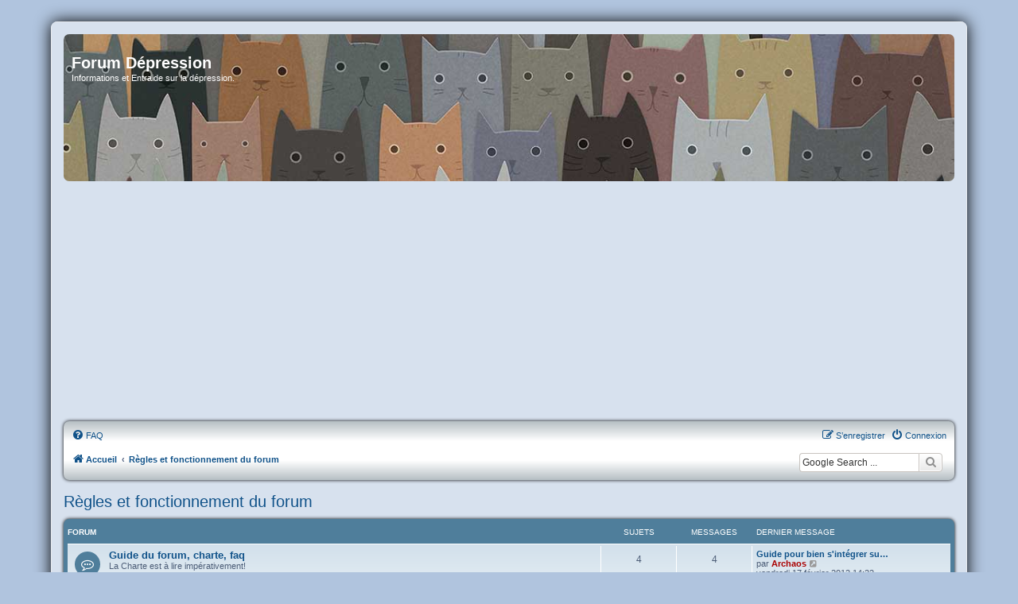

--- FILE ---
content_type: text/html; charset=UTF-8
request_url: https://www.forum-depression.com/viewforum.php?f=32&sid=d2816f5e7cb03ceb4d2bf66fc208029f
body_size: 5756
content:
<!DOCTYPE html>
<html dir="ltr" lang="fr">
<head>
<script src="https://analytics.ahrefs.com/analytics.js" data-key="kTzILDC+Ynu4hwIMNvDQ9w" defer="true"></script>
<meta charset="utf-8" />
<meta http-equiv="X-UA-Compatible" content="IE=edge">
<meta name="viewport" content="width=device-width, initial-scale=1" />

<title>Forum Dépression - Règles et fonctionnement du forum</title>



<!--
	phpBB style name: awesome
	Based on style:   prosilver ( this is the default phpBB3 style )
	Original author:  Tom Beddard ( http://www.subBlue.com/ )
	Modified by:      Origin ( https://forums.caforum.fr ) 
-->

<link href="./assets/css/font-awesome.min.css?assets_version=377" rel="stylesheet">
<link href="./styles/awesome/theme/stylesheet.css?assets_version=377" rel="stylesheet">
<link href="./styles/awesome/theme/fr/stylesheet.css?assets_version=377" rel="stylesheet">




<!--[if lte IE 9]>
	<link href="./styles/awesome/theme/tweaks.css?assets_version=377" rel="stylesheet">
<![endif]-->

<meta name="description" content="Informations et Entraide sur la dépression.">
<meta name="twitter:card" content="summary">
<meta name="twitter:title" content="Règles et fonctionnement du forum">
<meta name="twitter:description" content="Informations et Entraide sur la dépression.">
<meta property="og:locale" content="fr_FR">
<meta property="og:site_name" content="Forum Dépression">
<meta property="og:url" content="https://www.forum-depression.com/viewforum.php?f=32">
<meta property="og:type" content="website">
<meta property="og:title" content="Règles et fonctionnement du forum">
<meta property="og:description" content="Informations et Entraide sur la dépression.">
<meta name="google-site-verification" content="" />
<style type="text/css">
    .mention {
        color: #ff0000;
    }
</style><link rel="stylesheet" href="https://www.forum-depression.com/ext/w3all/imageattachrotation/styles/prosilver/template/css/style.css">

<link href="./ext/alfredoramos/simplespoiler/styles/all/theme/css/common.min.css?assets_version=377" rel="stylesheet" media="screen">
<link href="./ext/alfredoramos/simplespoiler/styles/prosilver/theme/css/style.min.css?assets_version=377" rel="stylesheet" media="screen">
<link href="./ext/alfredoramos/simplespoiler/styles/prosilver/theme/css/colors.min.css?assets_version=377" rel="stylesheet" media="screen">
<link href="./ext/cabot/profilgauche/styles/all/theme/profilgauche.css?assets_version=377" rel="stylesheet" media="screen">
<link href="./ext/hifikabin/attachmentfluffbuster/styles/all/theme/attachmentfluffbuster.css?assets_version=377" rel="stylesheet" media="screen">
<link href="./ext/hifikabin/googlesearch/styles/prosilver/theme/googlesearch.css?assets_version=377" rel="stylesheet" media="screen">
<link href="./ext/hifikabin/headerbanner/styles/prosilver/theme/headerbanner.css?assets_version=377" rel="stylesheet" media="screen">
<link href="./ext/hifikabin/headerbanner/styles/prosilver/theme/headerbanner_mobile.css?assets_version=377" rel="stylesheet" media="screen">
<link href="./ext/paul999/mention/styles/all/theme/mention.css?assets_version=377" rel="stylesheet" media="screen">
<link href="./ext/phpbb/pages/styles/prosilver/theme/pages_common.css?assets_version=377" rel="stylesheet" media="screen">
<link href="./ext/phpbb/ads/styles/all/theme/phpbbads.css?assets_version=377" rel="stylesheet" media="screen">
<link href="./ext/cabot/firstletteravatar/styles/all/theme/firstletteravatar.css?assets_version=377" rel="stylesheet" media="screen">


<!-- These cannot go into a CSS file -->

<style type="text/css">
.header-banner {
	border-radius: 7px;
	width:1500px;
}

@media only screen and (max-width: 700px), only screen and (max-device-width: 700px) {
	.mobile-header-banner {
		width:850px !important;
	}
}
</style>

					<!-- Global site tag (gtag.js) - Google Analytics -->
		<script async src="https://www.googletagmanager.com/gtag/js?id=UA-2936766-1"></script>
		<script>
			window.dataLayer = window.dataLayer || [];
			function gtag(){dataLayer.push(arguments);}
			gtag('js', new Date());

			gtag('config', 'UA-2936766-1', {});
		</script>
	
</head>
<body id="phpbb" class="nojs notouch section-viewforum ltr ">


<div id="wrap" class="wrap">
	<a id="top" class="top-anchor" accesskey="t"></a>
	<div id="page-header">
		<div class="headerbar" role="banner">
					<div class="inner">

			<div id="site-description" class="site-description">
		<a id="logo" class="logo" href="./index.php?sid=a5343f73dfa9735b1efdc36133167618" title="Accueil">
					<span class="site_logo"></span>
				</a>
				<h1>Forum Dépression</h1>
				<p>Informations et Entraide sur la dépression.</p>
				<p class="skiplink"><a href="#start_here">Vers le contenu</a></p>
			</div>

									<div class="banner-header">
<div id="headerbanner_description">
	<a href="./index.php?sid=a5343f73dfa9735b1efdc36133167618"><h1>Forum Dépression</h1></a>
	<p>Informations et Entraide sur la dépression.</p>
	<p class="skiplink"><a href="#start_here">Vers le contenu</a></p>
</div>
<div class="header-banner">
			<a href="./index.php?sid=a5343f73dfa9735b1efdc36133167618" title="Accueil"><img class="header-banner" src="https://forum-depression.com/images/bigcat.jpg" alt="Accueil" ></a>
	</div>
<div class="mobile-header-banner">
			<a href="./index.php?sid=a5343f73dfa9735b1efdc36133167618" title="Accueil"><img class="mobile-header-banner" src="https://forum-depression.com/images/littlecat.jpg" alt="Accueil" ></a>
		<div class="container" 
		<a href="./index.php?sid=a5343f73dfa9735b1efdc36133167618"><p>Forum Dépression</p></a>
	</div>
</div>
</div>

			</div>
					</div>
			<div style="margin: 10px 0;" data-phpbb-ads-id="1">
		<script async src="https://pagead2.googlesyndication.com/pagead/js/adsbygoogle.js"></script>
<!-- Haut  Responsive -->
<ins class="adsbygoogle"
     style="display:block"
     data-ad-client="ca-pub-0698555302469038"
     data-ad-slot="2311618442"
     data-ad-format="auto"
     data-full-width-responsive="true"></ins>
<script>
     (adsbygoogle = window.adsbygoogle || []).push({});
</script>
	</div>
		<div class="navbar" role="navigation">
	<div class="inner">

	<ul id="nav-main" class="nav-main linklist" role="menubar">

		<li id="quick-links" class="quick-links dropdown-container responsive-menu hidden" data-skip-responsive="true">
			<a href="#" class="dropdown-trigger">
				<i class="icon fa-bars fa-fw" aria-hidden="true"></i><span>Accès rapide</span>
			</a>
			<div class="dropdown">
				<div class="pointer"><div class="pointer-inner"></div></div>
				<ul class="dropdown-contents" role="menu">
					
					
										<li class="separator"></li>

									</ul>
			</div>
		</li>

				<li data-skip-responsive="true">
			<a href="/app.php/help/faq?sid=a5343f73dfa9735b1efdc36133167618" rel="help" title="Foire aux questions (Questions posées fréquemment)" role="menuitem">
				<i class="icon fa-question-circle fa-fw" aria-hidden="true"></i><span>FAQ</span>
			</a>
		</li>
						
			<li class="rightside"  data-skip-responsive="true">
			<a href="./ucp.php?mode=login&amp;redirect=viewforum.php%3Ff%3D32&amp;sid=a5343f73dfa9735b1efdc36133167618" title="Connexion" accesskey="x" role="menuitem">
				<i class="icon fa-power-off fa-fw" aria-hidden="true"></i><span>Connexion</span>
			</a>
		</li>
					<li class="rightside" data-skip-responsive="true">
				<a href="./ucp.php?mode=register&amp;sid=a5343f73dfa9735b1efdc36133167618" role="menuitem">
					<i class="icon fa-pencil-square-o  fa-fw" aria-hidden="true"></i><span>S’enregistrer</span>
				</a>
			</li>
						</ul>

	<ul id="nav-breadcrumbs" class="nav-breadcrumbs linklist navlinks" role="menubar">
				
		
		<li class="breadcrumbs" itemscope itemtype="https://schema.org/BreadcrumbList">

			
							<span class="crumb" itemtype="https://schema.org/ListItem" itemprop="itemListElement" itemscope><a itemprop="item" href="./index.php?sid=a5343f73dfa9735b1efdc36133167618" accesskey="h" data-navbar-reference="index"><i class="icon fa-home fa-fw"></i><span itemprop="name">Accueil</span></a><meta itemprop="position" content="1" /></span>

											
								<span class="crumb" itemtype="https://schema.org/ListItem" itemprop="itemListElement" itemscope data-forum-id="32"><a itemprop="item" href="./viewforum.php?f=32&amp;sid=a5343f73dfa9735b1efdc36133167618"><span itemprop="name">Règles et fonctionnement du forum</span></a><meta itemprop="position" content="2" /></span>
							
					</li>

		<!--[if !IE]><!-->
<li id="g-search-box" class="search-box rightside responsive-hide">
	<form action="/app.php/googlesearch?sid=a5343f73dfa9735b1efdc36133167618">
	<fieldset>
		<input name="cx" type="hidden" value="partner-pub-0698555302469038:4329748446">
		<input name="q" type="search" maxlength="255" class="inputbox search tiny" value="" placeholder="Google Search ...">
		<button class="button button-search-google" type="submit" name="sitesearch" title="Google Search">
		<i class="icon fa-search fa-fw" aria-hidden="true"></i>
		</button>
	</fieldset>
</form>
</li>
<!--<![endif]-->

			</ul>

	</div>
</div>
	</div>

	
	<a id="start_here" class="anchor"></a>
	<div id="page-body" class="page-body" role="main">
             
		
		<h2 class="forum-title"><a href="./viewforum.php?f=32&amp;sid=a5343f73dfa9735b1efdc36133167618">Règles et fonctionnement du forum</a></h2>


	
	
				<div class="forabg id3">
			<div class="inner">
			<ul class="topiclist">
				<li class="header">
										<dl class="row-item">
						<dt><div class="list-inner">Forum</div></dt>
						<dd class="topics">Sujets</dd>
						<dd class="posts">Messages</dd>
						<dd class="lastpost"><span>Dernier message</span></dd>
					</dl>
									</li>
			</ul>
			<ul class="topiclist forums">
		
					<li class="row">
						<dl class="row-item forum_read">
				<dt title="Aucun message non lu">
										<div class="list-inner">
																		<a href="./viewforum.php?f=3&amp;sid=a5343f73dfa9735b1efdc36133167618" class="forumtitle forumid-3">Guide du forum, charte, faq</a>
						<br />La Charte est à lire impérativement!												
												<div class="responsive-show" style="display: none;">
															Sujets : <strong>4</strong>
													</div>
											</div>
				</dt>

									<dd class="topics">4</span> <dfn>Sujets</dfn></dd>
					<dd class="posts">4</span> <dfn>Messages</dfn></dd>
					<dd class="lastpost">
						<span>
																						<dfn>Dernier message</dfn>
																										<a href="./viewtopic.php?p=855554&amp;sid=a5343f73dfa9735b1efdc36133167618#p855554" title="Guide pour bien s'intégrer sur le forum" class="lastsubject">Guide pour bien s'intégrer su…</a> <br />
																	par <a href="./memberlist.php?mode=viewprofile&amp;u=2&amp;sid=a5343f73dfa9735b1efdc36133167618" style="color: #AA0000;" class="username-coloured">Archaos</a>																	<a href="./viewtopic.php?p=855554&amp;sid=a5343f73dfa9735b1efdc36133167618#p855554" title="Voir le dernier message">
										<i class="icon fa-external-link-square fa-fw icon-lightgray icon-md" aria-hidden="true"></i><span class="sr-only">Voir le dernier message</span>
									</a>
																<br /><time datetime="2012-02-17T13:22:28+00:00">vendredi 17 février 2012 14:22</time>
													</span>
					</dd>
							</dl>
					</li>
			
	
	
			
					<li class="row">
						<dl class="row-item forum_read">
				<dt title="Aucun message non lu">
										<div class="list-inner">
																		<a href="./viewforum.php?f=1&amp;sid=a5343f73dfa9735b1efdc36133167618" class="forumtitle forumid-1">Espace d'aide à l'utilisation du forum</a>
						<br />Questions, réponses sur le maniement du forum.												
												<div class="responsive-show" style="display: none;">
															Sujets : <strong>160</strong>
													</div>
											</div>
				</dt>

									<dd class="topics">160</span> <dfn>Sujets</dfn></dd>
					<dd class="posts">1879</span> <dfn>Messages</dfn></dd>
					<dd class="lastpost">
						<span>
																						<dfn>Dernier message</dfn>
																	par <a href="./memberlist.php?mode=viewprofile&amp;u=2&amp;sid=a5343f73dfa9735b1efdc36133167618" style="color: #AA0000;" class="username-coloured">Archaos</a>																	<a href="./viewtopic.php?p=2567800&amp;sid=a5343f73dfa9735b1efdc36133167618#p2567800" title="Voir le dernier message">
										<i class="icon fa-external-link-square fa-fw icon-lightgray icon-md" aria-hidden="true"></i><span class="sr-only">Voir le dernier message</span>
									</a>
																<br /><time datetime="2025-12-23T19:21:36+00:00">mardi 23 décembre 2025 20:21</time>
													</span>
					</dd>
							</dl>
					</li>
			
				</ul>

			</div>
		</div>
		




	


<div class="action-bar actions-jump">
	
		<div class="jumpbox dropdown-container dropdown-container-right dropdown-up dropdown-left dropdown-button-control" id="jumpbox">
			<span title="Aller à" class="button button-secondary dropdown-trigger dropdown-select">
				<span>Aller à</span>
				<span class="caret"><i class="icon fa-sort-down fa-fw" aria-hidden="true"></i></span>
			</span>
		<div class="dropdown">
			<div class="pointer"><div class="pointer-inner"></div></div>
			<ul class="dropdown-contents">
																				<li><a href="./viewforum.php?f=32&amp;sid=a5343f73dfa9735b1efdc36133167618" class="jumpbox-cat-link"> <span> Règles et fonctionnement du forum</span></a></li>
																<li><a href="./viewforum.php?f=3&amp;sid=a5343f73dfa9735b1efdc36133167618" class="jumpbox-sub-link"><span class="spacer"></span> <span>&#8627; &nbsp; Guide du forum, charte, faq</span></a></li>
																<li><a href="./viewforum.php?f=1&amp;sid=a5343f73dfa9735b1efdc36133167618" class="jumpbox-sub-link"><span class="spacer"></span> <span>&#8627; &nbsp; Espace d'aide à l'utilisation du forum</span></a></li>
																<li><a href="./viewforum.php?f=33&amp;sid=a5343f73dfa9735b1efdc36133167618" class="jumpbox-cat-link"> <span> La dépression</span></a></li>
																<li><a href="./viewforum.php?f=13&amp;sid=a5343f73dfa9735b1efdc36133167618" class="jumpbox-sub-link"><span class="spacer"></span> <span>&#8627; &nbsp; Les salons des membres</span></a></li>
																<li><a href="./viewforum.php?f=22&amp;sid=a5343f73dfa9735b1efdc36133167618" class="jumpbox-sub-link"><span class="spacer"></span> <span>&#8627; &nbsp; Les galeries</span></a></li>
																<li><a href="./viewforum.php?f=9&amp;sid=a5343f73dfa9735b1efdc36133167618" class="jumpbox-sub-link"><span class="spacer"></span> <span>&#8627; &nbsp; Le travail, les études, la sécurité sociale...</span></a></li>
																<li><a href="./viewforum.php?f=4&amp;sid=a5343f73dfa9735b1efdc36133167618" class="jumpbox-sub-link"><span class="spacer"></span> <span>&#8627; &nbsp; Les traitements pharmaceutiques</span></a></li>
																<li><a href="./viewforum.php?f=38&amp;sid=a5343f73dfa9735b1efdc36133167618" class="jumpbox-sub-link"><span class="spacer"></span> <span>&#8627; &nbsp; Le sommeil</span></a></li>
																<li><a href="./viewforum.php?f=27&amp;sid=a5343f73dfa9735b1efdc36133167618" class="jumpbox-sub-link"><span class="spacer"></span> <span>&#8627; &nbsp; Comprendre la dépression</span></a></li>
																<li><a href="./viewforum.php?f=54&amp;sid=a5343f73dfa9735b1efdc36133167618" class="jumpbox-sub-link"><span class="spacer"></span> <span>&#8627; &nbsp; Le couple, les relations familiales et amicales</span></a></li>
																<li><a href="./viewforum.php?f=48&amp;sid=a5343f73dfa9735b1efdc36133167618" class="jumpbox-sub-link"><span class="spacer"></span> <span>&#8627; &nbsp; Sexualité</span></a></li>
																<li><a href="./viewforum.php?f=15&amp;sid=a5343f73dfa9735b1efdc36133167618" class="jumpbox-sub-link"><span class="spacer"></span> <span>&#8627; &nbsp; Abus sexuels</span></a></li>
																<li><a href="./viewforum.php?f=26&amp;sid=a5343f73dfa9735b1efdc36133167618" class="jumpbox-sub-link"><span class="spacer"></span> <span>&#8627; &nbsp; Les Psys - Thérapies - Cliniques - Hôpitaux - Associations</span></a></li>
																<li><a href="./viewforum.php?f=18&amp;sid=a5343f73dfa9735b1efdc36133167618" class="jumpbox-sub-link"><span class="spacer"></span> <span>&#8627; &nbsp; Angoisses - Phobies - Obsessions - TOC - Somatisations</span></a></li>
																<li><a href="./viewforum.php?f=23&amp;sid=a5343f73dfa9735b1efdc36133167618" class="jumpbox-sub-link"><span class="spacer"></span> <span>&#8627; &nbsp; Addictions : Drogues - Tabac - Alcool - Jeux...</span></a></li>
																<li><a href="./viewforum.php?f=30&amp;sid=a5343f73dfa9735b1efdc36133167618" class="jumpbox-sub-link"><span class="spacer"></span> <span>&#8627; &nbsp; Anorexie - Boulimie - Hyperphagie - Surpoids</span></a></li>
																<li><a href="./viewforum.php?f=31&amp;sid=a5343f73dfa9735b1efdc36133167618" class="jumpbox-sub-link"><span class="spacer"></span> <span>&#8627; &nbsp; Automutilation</span></a></li>
																<li><a href="./viewforum.php?f=36&amp;sid=a5343f73dfa9735b1efdc36133167618" class="jumpbox-sub-link"><span class="spacer"></span> <span>&#8627; &nbsp; Santé et soins : autres sujets</span></a></li>
																<li><a href="./viewforum.php?f=34&amp;sid=a5343f73dfa9735b1efdc36133167618" class="jumpbox-cat-link"> <span> Autres Rubriques</span></a></li>
																<li><a href="./viewforum.php?f=17&amp;sid=a5343f73dfa9735b1efdc36133167618" class="jumpbox-sub-link"><span class="spacer"></span> <span>&#8627; &nbsp; Bricolage, sport, informatique, cuisine, photo</span></a></li>
																<li><a href="./viewforum.php?f=39&amp;sid=a5343f73dfa9735b1efdc36133167618" class="jumpbox-sub-link"><span class="spacer"></span> <span>&#8627; &nbsp; Lecture, littérature, écriture</span></a></li>
																<li><a href="./viewforum.php?f=29&amp;sid=a5343f73dfa9735b1efdc36133167618" class="jumpbox-sub-link"><span class="spacer"></span> <span>&#8627; &nbsp; Musique, cinéma, télévision</span></a></li>
																<li><a href="./viewforum.php?f=21&amp;sid=a5343f73dfa9735b1efdc36133167618" class="jumpbox-sub-link"><span class="spacer"></span> <span>&#8627; &nbsp; Espace détente</span></a></li>
																<li><a href="./viewforum.php?f=8&amp;sid=a5343f73dfa9735b1efdc36133167618" class="jumpbox-sub-link"><span class="spacer"></span> <span>&#8627; &nbsp; Parler d'autre chose</span></a></li>
											</ul>
		</div>
	</div>

	</div>




			</div>

	<div style="margin: 10px 0; clear: both;" data-phpbb-ads-id="6">
		<script async src="https://pagead2.googlesyndication.com/pagead/js/adsbygoogle.js"></script>
<!-- Bas de page Responsive -->
<ins class="adsbygoogle"
     style="display:block"
     data-ad-client="ca-pub-0698555302469038"
     data-ad-slot="1018185240"
     data-ad-format="auto"
     data-full-width-responsive="true"></ins>
<script>
     (adsbygoogle = window.adsbygoogle || []).push({});
</script>
	</div>

<div id="page-footer" class="page-footer" role="contentinfo">
	<div class="navbar" role="navigation">
	<div class="inner">

	<ul id="nav-footer" class="nav-footer linklist" role="menubar">
		<li class="breadcrumbs">
									<span class="crumb"><a href="./index.php?sid=a5343f73dfa9735b1efdc36133167618" data-navbar-reference="index"><i class="icon fa-home fa-fw" aria-hidden="true"></i><span>Accueil</span></a></span>					</li>
		
				<li class="rightside">Heures au format <span title="Europe/Paris">UTC+01:00</span></li>
							<li class="rightside">
				<a href="./ucp.php?mode=delete_cookies&amp;sid=a5343f73dfa9735b1efdc36133167618" data-ajax="true" data-refresh="true" role="menuitem">
					<i class="icon fa-trash fa-fw" aria-hidden="true"></i><span>Supprimer les cookies</span>
				</a>
			</li>
											<li class="rightside" data-last-responsive="true">
	<script>
		var prefix='mailto';
		var name='administration';
		var url='forum\u002Ddepression.com';
		var subject = 'Demande\u0020formulaire';
		var icon = '<i class="icon fa-envelope fa-fw" aria-hidden="true"></i>'
			document.write( '<a href="' + prefix + ':' + name + '@' + url +
			'?subject=' +subject+
			'"TITLE="Nous\u0020contacter" role="menuitem">' + icon + 
			'Nous\u0020contacter' + '</a>');
	</script>
</li>
			</ul>

	</div>
</div>

	<div class="copyright">
				<p class="footer-row">
			<span class="footer-copyright">Développé par <a href="https://www.phpbb.com/">phpBB</a>&reg; Forum Software &copy; phpBB Limited | Style awesome by <a href="https://forums.caforum.fr/viewtopic.php?t=1117">Fred Rimbert</a></span>
		</p>
				<p class="footer-row">
			<span class="footer-copyright">Traduit par <a href="https://www.phpbb-fr.com">phpBB-fr.com</a> | Illustrations <a href="https://vlad.studio/">©Vlad Studio</a></span>
		</p>
						<p class="footer-row" role="menu">
			<a class="footer-link" href="./ucp.php?mode=privacy&amp;sid=a5343f73dfa9735b1efdc36133167618" title="Confidentialité" role="menuitem">
				<span class="footer-link-text">Confidentialité</span>
			</a>
			|
			<a class="footer-link" href="./ucp.php?mode=terms&amp;sid=a5343f73dfa9735b1efdc36133167618" title="Conditions" role="menuitem">
				<span class="footer-link-text">Conditions</span>
			</a>
		</p>
					</div>

	<div id="darkenwrapper" class="darkenwrapper" data-ajax-error-title="Erreur AJAX" data-ajax-error-text="Quelque chose s’est mal passé lors du traitement de votre demande." data-ajax-error-text-abort="Requête annulée par l’utilisateur." data-ajax-error-text-timeout="Votre demande a expiré. Essayez à nouveau." data-ajax-error-text-parsererror="Quelque chose s’est mal passé lors du traitement de votre demande et le serveur a renvoyé une réponse invalide.">
		<div id="darken" class="darken">&nbsp;</div>
	</div>

	<div id="phpbb_alert" class="phpbb_alert" data-l-err="Erreur" data-l-timeout-processing-req="Délai d’attente de la demande dépassé.">
		<a href="#" class="alert_close">
			<i class="icon fa-times-circle fa-fw" aria-hidden="true"></i>
		</a>
		<h3 class="alert_title">&nbsp;</h3><p class="alert_text"></p>
	</div>
	<div id="phpbb_confirm" class="phpbb_alert">
		<a href="#" class="alert_close">
			<i class="icon fa-times-circle fa-fw" aria-hidden="true"></i>
		</a>
		<div class="alert_text"></div>
	</div>
</div>

</div>

<div>
	<a id="bottom" class="anchor" accesskey="z"></a>
	<img class="sr-only" aria-hidden="true" src="&#x2F;app.php&#x2F;cron&#x2F;cron.task.text_reparser.phpbb_pages&#x3F;sid&#x3D;a5343f73dfa9735b1efdc36133167618" width="1" height="1" alt="">
</div>


<script src="./assets/javascript/jquery-3.6.0.min.js?assets_version=377"></script>
<script src="./assets/javascript/core.js?assets_version=377"></script>


<script>
if ($(".no-avatar").length) {
	$(".no-avatar").each(function() {
		var link = $(this).children("[class*='username']").clone().addClass("avatar avatar-letter");
		var color = $(this).children("[class*='username']").css("color");
		var classname = link.attr("class").replace("-coloured", "");
		var letter = link.html().slice(0,1);
		link.html(letter).attr("class", classname).css("color", color);
		$(this).toggleClass("no-avatar has-avatar")
			.find(".avatar-container")
			.append(link);
	});
}
</script>
<script>
	(function() {
		var cx = 'partner\u002Dpub\u002D0698555302469038\u003A4329748446';
		var gcse = document.createElement('script');
		gcse.type = 'text/javascript';
		gcse.async = true;
		gcse.src = (document.location.protocol == 'https:' ? 'https:' : 'http:') +
			'//cse.google.com/cse.js?cx=' + cx;
		var s = document.getElementsByTagName('script')[0];
		s.parentNode.insertBefore(gcse, s);
	})();
</script>



<script src="./styles/awesome/template/forum_fn.js?assets_version=377"></script>
<script src="./styles/awesome/template/ajax.js?assets_version=377"></script>
<script src="./ext/alfredoramos/simplespoiler/styles/all/theme/js/details-element-polyfill.min.js?assets_version=377"></script>
<script src="./ext/alfredoramos/simplespoiler/styles/all/theme/js/spoiler.min.js?assets_version=377"></script>






</body>
</html>


--- FILE ---
content_type: text/html; charset=utf-8
request_url: https://www.google.com/recaptcha/api2/aframe
body_size: 104
content:
<!DOCTYPE HTML><html><head><meta http-equiv="content-type" content="text/html; charset=UTF-8"></head><body><script nonce="5VHDBi4BxVXGacrPonkBXw">/** Anti-fraud and anti-abuse applications only. See google.com/recaptcha */ try{var clients={'sodar':'https://pagead2.googlesyndication.com/pagead/sodar?'};window.addEventListener("message",function(a){try{if(a.source===window.parent){var b=JSON.parse(a.data);var c=clients[b['id']];if(c){var d=document.createElement('img');d.src=c+b['params']+'&rc='+(localStorage.getItem("rc::a")?sessionStorage.getItem("rc::b"):"");window.document.body.appendChild(d);sessionStorage.setItem("rc::e",parseInt(sessionStorage.getItem("rc::e")||0)+1);localStorage.setItem("rc::h",'1769000176118');}}}catch(b){}});window.parent.postMessage("_grecaptcha_ready", "*");}catch(b){}</script></body></html>

--- FILE ---
content_type: text/css
request_url: https://www.forum-depression.com/styles/awesome/theme/stylesheet.css?assets_version=377
body_size: 249
content:
/*  phpBB3 Style Sheet
    --------------------------------------------------------------
    Style name:         Awesome 
    Based on style:     prosilver (the default phpBB 3.3.x style)
    Original author:    Tom Beddard ( http://www.subblue.com/ )
    Modified by:        Origin ( https://forums.caforum.fr/ )
    --------------------------------------------------------------
*/

@import url("normalize.css?hash=48eb3f89");
@import url("base.css?hash=7c5543bf");
@import url("utilities.css?hash=d8f72c42");
@import url("common.css?hash=a9741ba3");
@import url("links.css?hash=18286e16");
@import url("content.css?hash=be57a41d");
@import url("buttons.css?hash=56f0d25f");
@import url("cp.css?hash=50d868ab");
@import url("forms.css?hash=b64464fb");
@import url("icons.css?hash=64da33ce");
@import url("colours.css?hash=fcb2f295");
@import url("responsive.css?hash=87b53e08");



--- FILE ---
content_type: text/css
request_url: https://www.forum-depression.com/ext/hifikabin/headerbanner/styles/prosilver/theme/headerbanner.css?assets_version=377
body_size: 372
content:
.headerbar #site-description {
	display: none !important;
}

.headerbar .header-banner {
	display: block;
	margin-left: auto;
	margin-right: auto;
	max-width: 100%;
}

@media all and (-ms-high-contrast: none), (-ms-high-contrast: active) {
	.headerbar .header-banner {
		width: 100% !important;
	}
}

.banner-header #headerbanner_logo {
	float: right;
	width: auto;
	padding: 10px 13px 0 10px;
	position: absolute;
	z-index: 1;
}

.banner-header #headerbanner_description {
	float: right;
	width: auto;
	padding: 10px 13px 0 10px;
	position: absolute;
	z-index: 1;
	}
	a:hover {
		text-decoration: none;
}


.rtl .banner-header #headerbanner_logo {
	float: right;
	padding: 10px 10px 0 13px;
}

.banner-header #hidden {
	position: absolute; 
	z-index: -100;
}

.headerbanner-search-1 {
	top: 30px;
	left: 30px;
	position: absolute;
	z-index: 1;
}

.headerbanner-search-2 {
	top: 30px;
	right: 30px;
	position: absolute;
	z-index: 1;
}

.headerbanner-search-3 {
	bottom: 30px;
	left: 30px;
	position: absolute;
	z-index: 1;
}

.headerbanner-search-4 {
	bottom: 30px;
	right: 30px;
	position: absolute;
	z-index: 1;
}

.headerbanner-search-7 {
	bottom: -5px;
	left: 39%;
	position: absolute;
	z-index: 1;
}

.headerbar .mobile-header-banner {
	display: none;
}

.navbar #search-box{
	box-shadow:none;
	margin: auto;
	padding: 5px;
}
.rtl .navbar #search-box {
	float: left;
}

.navbar .button-search-end {
	border-radius: 0px 4px 4px 0px;
}
.rtl .navbar .button-search-end {
	border-radius: 4px 0px 0px 4px;
}

.banner-header {
	position: relative;
}

@media only screen and (max-width: 700px), only screen and (max-device-width: 700px) {
	.headerbar .header-banner {
		border-radius: 0px !important;
	}
}


--- FILE ---
content_type: text/css
request_url: https://www.forum-depression.com/ext/hifikabin/headerbanner/styles/prosilver/theme/headerbanner_mobile.css?assets_version=377
body_size: 208
content:
@media only screen and (max-width: 700px), only screen and (max-device-width: 700px) {
	.headerbar .header-banner {
		display: none;
	}
	
	.banner-header #headerbanner_description {
		display: none;
	}

	.headerbar .mobile-header-banner {
		display: block;
		margin-left: auto;
		margin-right: auto;
		max-width: 100%;
	}
	a:hover {
		text-decoration: none;
	}
	.mobile-header-banner .container {
		font-family: arial;
		font-size: 24px;
  		display: block;
		width: 100%;
  		display: block;
		position: absolute;
		top: 10px;
	}

	p {
	/* Center horizontally*/
	text-align: center;
	}
}


@media all and (-ms-high-contrast: none), (-ms-high-contrast: active) {
	.headerbar .mobile-header-banner {
		width: 100% !important;
	}
}


--- FILE ---
content_type: text/css
request_url: https://www.forum-depression.com/ext/cabot/firstletteravatar/styles/all/theme/firstletteravatar.css?assets_version=377
body_size: 62
content:
.avatar-letter {
	padding: 0.3em 0.1em;
	font-size: x-large;
	text-transform: uppercase;
	border: 1px solid;
	border-radius: 6px;
}

@media (min-width: 701px) {
	.avatar-letter {
		padding: 0.6em 0.4em;
		font-size: xx-large;
	}
}

.avatar.avatar-letter:hover {
	text-decoration: none;
}
